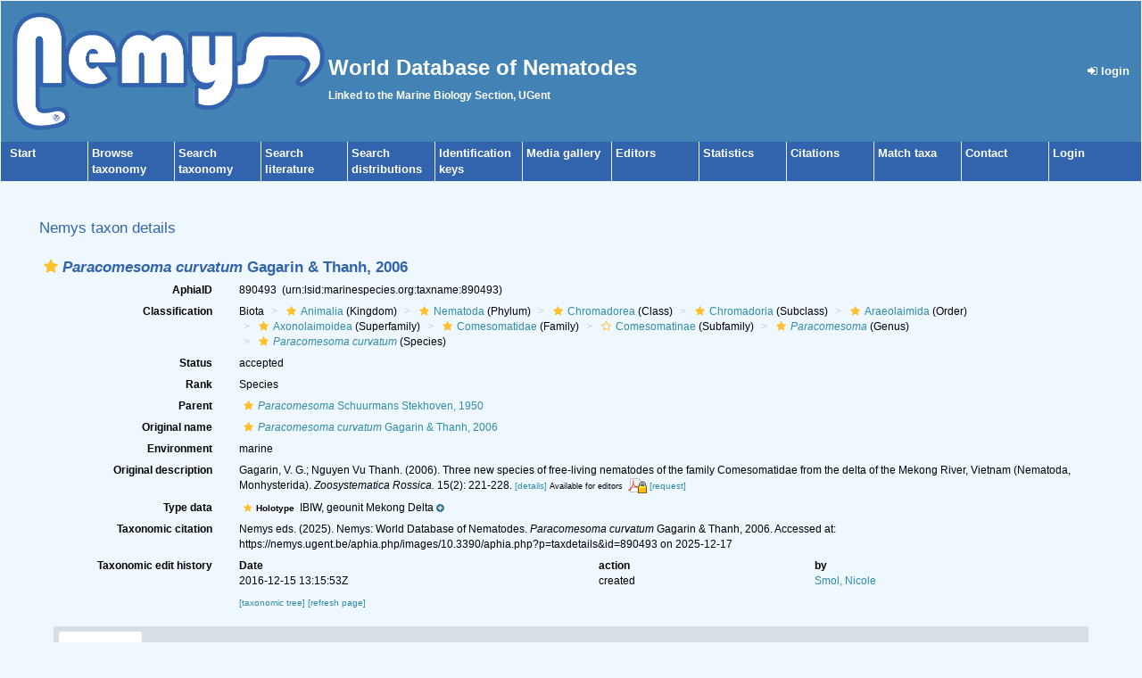

--- FILE ---
content_type: text/html; charset=UTF-8;
request_url: https://nemys.ugent.be/aphia.php?p=taxdetails&id=890493
body_size: 83134
content:
<!DOCTYPE html>
 <html>
 <head>
  <title>Nemys - Paracomesoma curvatum Gagarin & Thanh, 2006</title>
  <meta http-equiv="content-type" content="text/html; charset=UTF-8">
  <link rel="shortcut icon" href="favicon.ico?v=1.1" />

        <link rel="alternate" title="Nemys latest taxa additions" href="https://nemys.ugent.be/aphia.php?p=rss" type="application/rss+xml" />
        <link rel="alternate" title="Nemys latest taxa edits" href="https://nemys.ugent.be/aphia.php?p=rss&type=edit" type="application/rss+xml" />
        <link rel="alternate" title="Nemys latest taxa checked" href="https://nemys.ugent.be/aphia.php?p=rss&type=check" type="application/rss+xml" />
        <link rel="alternate" title="Nemys latest distribution additions" href="https://nemys.ugent.be/aphia.php?p=rss&what=dr" type="application/rss+xml" />
        <link rel="alternate" title="Nemys latest note additions" href="https://nemys.ugent.be/aphia.php?p=rss&what=notes" type="application/rss+xml" />
        <link rel="alternate" title="Nemys latest vernacular additions" href="https://nemys.ugent.be/aphia.php?p=rss&what=vernaculars" type="application/rss+xml" />
        <link rel="alternate" title="Nemys latest image additions" href="https://nemys.ugent.be/aphia.php?p=rss&what=images" type="application/rss+xml" />
<link rel="stylesheet" type="text/css" href="https://www.marinespecies.org/aphia/css/third_party.css?1768310635" />
<script type="text/javascript" src="https://www.marinespecies.org/aphia/js/third_party.js?1768310635" ></script>
<script type="text/javascript" src="https://www.marinespecies.org/aphia/js/aphia.js?1768310635" ></script>
<script language="javascript" type="text/javascript" src="aphia.php?p=js"></script>
<link rel="alternate" title="Nemys latest attributes additions" href="https://nemys.ugent.be/aphia.php?p=rss&what=at" type="application/rss+xml" />
<script type="text/javascript" src="https://www.vliz.be/gis/ol/OpenLayers.js" ></script>
<script type="text/javascript" src="https://www.vliz.be/gis/ol/deprecated.js" ></script>
<script type="text/javascript" src="https://www.vliz.be/gis/ol/proj4js.js" ></script>
<link rel="stylesheet" href="https://www.vliz.be/gis/ol/theme/default/google.css" type="text/css">
<link rel="stylesheet" href="https://www.marinespecies.org/aphia/css/taxdetails.css" type="text/css" />
<link rel="meta" type="application/rdf+xml" title="RDF representation" href="https://www.marinespecies.org/authority/metadata.php?lsid=urn:lsid:marinespecies.org:taxname:890493"/>
<link rel="stylesheet" type="text/css" href="https://www.marinespecies.org/aphia/css/aphia_core.css?1752507424" />

<script>var aphia_jquery = $.noConflict(true);</script><link rel="stylesheet" href="https://www.marinespecies.org/aphia/build/taxdetails.82a151a8b39de8ef9c85.css"><script src="https://www.marinespecies.org/aphia/build/taxdetails.93c6791f7880ca556d32.js" defer></script><link rel="stylesheet" href="style.css" type="text/css">
</head>
 <body>
	<table width="100%" cellspacing="0" align="center">
	 <tr>
	 <td>
	 <table width="100%" style="background-color: #4382b4; padding: 10px;">
	  <tr>
	   <td width="250px"><img src="images/logo.gif" alt="" height="132" border="0">
	   </td>
	   <td><h1 class="main_title">World Database of Nematodes</h1><span class="main_title"> Linked to the Marine Biology Section, UGent</span>
	   </td>
	   <td align="right">
	    <div align="right"><a class="menu_link" href="aphia.php?p=login"><i class="fa fa-sign-in" aria-hidden="true"></i>&nbsp;login</a></div>
	   </td>
	  </tr>
	 </table>
	 <table cellspacing="0" class="menu">
 	  <tr>
		<td class="menu_cell menu_cell_1"><a href="./" class="menu_link">Start</a></td>
		<td class="menu_cell"><a href="aphia.php?p=browser" class="menu_link">Browse<br />taxonomy</a></td>
		<td class="menu_cell"><a href="aphia.php?p=search" class="menu_link">Search<br />taxonomy</a></td>
		<td class="menu_cell"><a href="aphia.php?p=sources" class="menu_link">Search<br />literature</a></td>
		<td class="menu_cell"><a href="aphia.php?p=checklist" class="menu_link">Search<br />distributions</a></td>
		<td class="menu_cell"><a href="aphia.php?p=idkeys_redirect&page=select_group&group=16" class="menu_link">Identification<br />keys</a></td>
		<td class="menu_cell"><a href="photogallery.php?album=777" class="menu_link">Media gallery</a></td>
		<td class="menu_cell"><a href="aphia.php?p=editors" class="menu_link">Editors</a></td>
		<td class="menu_cell"><a href="aphia.php?p=stats" class="menu_link">Statistics</a></td>
        <td class="menu_cell"><a href="citations.php" class="menu_link">Citations</a></td>
		<td class="menu_cell"><a href="aphia.php?p=match" class="menu_link">Match taxa</a></td>
		<td class="menu_cell"><a href="contact.php" class="menu_link">Contact</a></td>
		<td class="menu_cell"><a href="aphia.php?p=login" class="menu_link">Login</a></td>
		<td>&nbsp;</td>
 	  </tr>
	 </table>
	 <br />
	 <table cellspacing="0" cellpadding="0" align="center" width="95%" style="min-height: 400px">
	 <tr><td valign="top">
<!-- Generated on 2025-12-17 10:15:26 -->
    <div>
	  	<div style="float:right;"></div>
      	<div style="clear:right;"></div>
      </div>

    <div id="aphia-taxdetails" class="panel panel-transparent">
        <div class="panel-heading">
            <h3>Nemys taxon details</h3>
        </div>
        <div class="panel-body">
            <div id="aphia_ct_tu_890493" itemid="urn:lsid:marinespecies.org:taxname:890493" itemscope itemtype="http://rs.tdwg.org/dwc/terms/Taxon" class="">
            
<h3 class="aphia_core_header-inline">
    <meta itemprop="kingdom" content="Animalia" />
<meta itemprop="phylum" content="Nematoda" />
<meta itemprop="class" content="Chromadorea" />
<meta itemprop="subclass" content="Chromadoria" />
<meta itemprop="order" content="Araeolaimida" />
<meta itemprop="superfamily" content="Axonolaimoidea" />
<meta itemprop="family" content="Comesomatidae" />
<meta itemprop="subfamily" content="Comesomatinae" />
<meta itemprop="genus" content="Paracomesoma" />

    <b><i role="button" tabindex="0" title="Item is checked" class="fa fa-star aphia_icon_link aphia_icon_link_css"></i><i>Paracomesoma curvatum</i> Gagarin & Thanh, 2006</b>
    <p class="h5 aphia_core_header-inline">
            </p>
</h3>
<div id="aphia-taxdetails-main" class="container-fluid">
                                     <div class="row form-horizontal">
        <div class="col-xs-12">
                <div class="pull-right " style="z-index: 10;">
                    <div class="pull_left_xs pull-right"></div>
                </div>
                                <label class="col-xs-12 col-sm-4 col-lg-2 control-label" for="AphiaID">AphiaID</label>
                <div id="AphiaID" class="col-xs-12 col-sm-8 col-lg-10 leave_image_space">
                        <div class="aphia_core_line_spacer_7px hidden-xs"></div>

                    <p class="aphia_core_break-words">
                    890493&nbsp;
                    <span class="aphia_core_cursor-help" title="This is a Life Sciences Identifier (LSID), a persistent globally unique identifier for this object. Use this LSID whenever you need to refer to this object">(urn:lsid:marinespecies.org:taxname:890493)</span>
                    </p>
                        <div class="aphia_core_line_spacer_5px visible-xs"></div>

                </div>
                                <label class="col-xs-12 col-sm-4 col-lg-2 control-label" for="Classification">Classification</label>
                <div id="Classification" class="col-xs-12 col-sm-8 col-lg-10">
                        <div class="aphia_core_line_spacer_7px hidden-xs"></div>

                    <ol class="breadcrumb aphia_core_breadcrumb-classification leave_image_space">
                                                    <li>Biota</li>
                                                    <li><a href="aphia.php?p=taxdetails&id=2"><i role="button" tabindex="0" title="Item is checked" class="fa fa-star aphia_icon_link aphia_icon_link_css"></i>Animalia</a>&nbsp;(Kingdom)</li>
                                                    <li><a href="aphia.php?p=taxdetails&id=799"><i role="button" tabindex="0" title="Item is checked" class="fa fa-star aphia_icon_link aphia_icon_link_css"></i>Nematoda</a>&nbsp;(Phylum)</li>
                                                    <li><a href="aphia.php?p=taxdetails&id=731848"><i role="button" tabindex="0" title="Item is checked" class="fa fa-star aphia_icon_link aphia_icon_link_css"></i>Chromadorea</a>&nbsp;(Class)</li>
                                                    <li><a href="aphia.php?p=taxdetails&id=2134"><i role="button" tabindex="0" title="Item is checked" class="fa fa-star aphia_icon_link aphia_icon_link_css"></i>Chromadoria</a>&nbsp;(Subclass)</li>
                                                    <li><a href="aphia.php?p=taxdetails&id=231698"><i role="button" tabindex="0" title="Item is checked" class="fa fa-star aphia_icon_link aphia_icon_link_css"></i>Araeolaimida</a>&nbsp;(Order)</li>
                                                    <li><a href="aphia.php?p=taxdetails&id=2154"><i role="button" tabindex="0" title="Item is checked" class="fa fa-star aphia_icon_link aphia_icon_link_css"></i>Axonolaimoidea</a>&nbsp;(Superfamily)</li>
                                                    <li><a href="aphia.php?p=taxdetails&id=2185"><i role="button" tabindex="0" title="Item is checked" class="fa fa-star aphia_icon_link aphia_icon_link_css"></i>Comesomatidae</a>&nbsp;(Family)</li>
                                                    <li><a href="aphia.php?p=taxdetails&id=2238"><i role="button" tabindex="0" title="Item is unreviewed" class="fa fa-star-o aphia_icon_link aphia_icon_link_css"></i>Comesomatinae</a>&nbsp;(Subfamily)</li>
                                                    <li><a href="aphia.php?p=taxdetails&id=2427"><i role="button" tabindex="0" title="Item is checked" class="fa fa-star aphia_icon_link aphia_icon_link_css"></i><i>Paracomesoma</i></a>&nbsp;(Genus)</li>
                                                    <li><a href="aphia.php?p=taxdetails&id=890493"><i role="button" tabindex="0" title="Item is checked" class="fa fa-star aphia_icon_link aphia_icon_link_css"></i><i>Paracomesoma curvatum</i></a>&nbsp;(Species)</li>
                                            </ol>
                        <div class="aphia_core_line_spacer_5px visible-xs"></div>

                </div>
                                                                <label class="col-xs-12 col-sm-4 col-lg-2 control-label" for="Status">Status</label>
                <div id="Status" class="col-xs-12 col-sm-8 col-lg-10">
                        <div class="aphia_core_line_spacer_7px hidden-xs"></div>

                    <div class="leave_image_space">
                    <font color="#000000"><span style="cursor: help" title="Valid name (ICZN) or name considered to be taxonomically correct (ICBN)">accepted</span></font>
                    </div>
                        <div class="aphia_core_line_spacer_5px visible-xs"></div>

                </div>
                                                                                                <label class="col-xs-12 col-sm-4 col-lg-2 control-label" for="Rank">Rank</label>
                <div id="Rank" class="col-xs-12 col-sm-8 col-lg-10">
                        <div class="aphia_core_line_spacer_7px hidden-xs"></div>

                    <div class="leave_image_space">
                    Species
                    </div>
                        <div class="aphia_core_line_spacer_5px visible-xs"></div>

                </div>
                                                                                                <label class="col-xs-12 col-sm-4 col-lg-2 control-label" for="Rank">Parent</label>
                <div id="Parent" class="col-xs-12 col-sm-8 col-lg-10">
                        <div class="aphia_core_line_spacer_7px hidden-xs"></div>

                    <div class="leave_image_space">
                    <a href="aphia.php?p=taxdetails&id=2427"><i role="button" tabindex="0" title="Item is checked" class="fa fa-star aphia_icon_link aphia_icon_link_css"></i><i>Paracomesoma</i> Schuurmans Stekhoven, 1950</a>
                    </div>
                        <div class="aphia_core_line_spacer_5px visible-xs"></div>

                </div>
                                                    <label class="col-xs-12 col-sm-4 col-lg-2 control-label" for="OriginalName">Original name</label>
                    <div id="OriginalName" class="col-xs-12 col-sm-8 col-lg-10">
                            <div class="aphia_core_line_spacer_7px hidden-xs"></div>

                        <div class="leave_image_space">
                        <a href="aphia.php?p=taxdetails&id=890493"><i role="button" tabindex="0" title="Item is checked" class="fa fa-star aphia_icon_link aphia_icon_link_css"></i><i>Paracomesoma curvatum</i> Gagarin & Thanh, 2006</a>
                        </div>
                            <div class="aphia_core_line_spacer_5px visible-xs"></div>

                    </div>
                    <div class="clearfix"></div>                        </div>
    </div>
        <div class="row form-horizontal">
        <div class="col-xs-12">
                                                            <label class="col-xs-12 col-sm-4 col-lg-2 control-label" for="Environment">Environment</label>
            <div id="Environment" class="col-xs-12 col-sm-8 col-lg-10 pull-left">
                    <div class="aphia_core_line_spacer_7px hidden-xs"></div>

                marine
                    <div class="aphia_core_line_spacer_5px visible-xs"></div>

            </div>
            <div class="clearfix"></div>
                                                                    <label class="col-xs-12 col-sm-4 col-lg-2 control-label" for="OriginalDescription">Original description</label>
            <div id="OriginalDescription" class="col-xs-12 col-sm-8 col-lg-10 pull-left">
                    <div class="aphia_core_line_spacer_7px hidden-xs"></div>

                
<span id="aphia_ct_source_259620"><span class='correctHTML'>Gagarin, V. G.; Nguyen Vu Thanh. (2006). Three new species of free-living nematodes of the family Comesomatidae from the delta of the Mekong River, Vietnam (Nematoda, Monhysterida). &lt;em&gt;Zoosystematica Rossica.&lt;/em&gt; 15(2): 221-228.</span> <small><a href="aphia.php?p=sourcedetails&id=259620">[details]</a>&nbsp;<small>Available for editors</small> &nbsp;<img align="absmiddle" width="21" height="18" src="https://www.marinespecies.org/aphia/images/pdf_lock.png" border="0" alt="PDF available" title="PDF available" />&nbsp;<a href="aphia.php?p=sourcereq&id=259620">[request]</a></small><br/></span><div style="clear:both;"></div>

                    <div class="aphia_core_line_spacer_5px visible-xs"></div>

            </div>
            <div class="clearfix"></div>
                                    <label class="col-xs-12 col-sm-4 col-lg-2 control-label" for="TypeLocality">Type data</label>
            <div id="TypeLocality" class="col-xs-12 col-sm-8 col-lg-10 pull-left">
                    <div class="aphia_core_line_spacer_7px hidden-xs"></div>

                <span role="button" data-toggle="collapse" data-target="#typeloc_f9654f5f8c2b9205"><span class='toggle_plus_minus'><small><strong><i role="button" tabindex="0" title="Item is checked" class="fa fa-star aphia_icon_link aphia_icon_link_css"></i>Holotype&nbsp;</strong></small><b></b> IBIW, geounit Mekong Delta<small class='toggle_plus text-info'>&nbsp;<i class="fa fa-plus-circle" aria-hidden="true"></i></small><small class='toggle_minus toggle_start_hidden text-info'>&nbsp;<i class="fa fa-minus-circle" aria-hidden="true"></i></small></span></span><div id="typeloc_f9654f5f8c2b9205" class="collapse panel panel-transparent "><div class="panel-body alert alert-warning">
<span id="aphia_ct_sm_89189"><i role="button" tabindex="0" title="Item is checked" class="fa fa-star aphia_icon_link aphia_icon_link_css"></i><b>Holotype</b> IBIW, geounit Mekong Delta<small>&nbsp;<a href="aphia.php?p=specdetails&id=89189&tid=890493">[details]</a></small></span><div style="clear:both;"></div></div></div>
                        <script>
                        aphia_jquery(function() {
                           aphia_jquery('.toggle_plus_minus').on('click', function(){
                                var minus = aphia_jquery(this).children('small').last();
                                if (minus.css('display')==='none') {
                                    minus.show().siblings('.toggle_plus').hide();
                                } else {
                                    minus.hide().siblings('.toggle_plus').show();
                                }
                            });
                        });
                        </script>
                    <div class="aphia_core_line_spacer_5px visible-xs"></div>

            </div>
            <div class="clearfix"></div>
                                                    <label class="col-xs-12 col-sm-4 col-lg-2 control-label" for="Citation">Taxonomic citation</label>
            <div id="Citation" class="col-xs-12 col-sm-8 col-lg-10 pull-left">
                    <div class="aphia_core_line_spacer_7px hidden-xs"></div>

                Nemys eds. (2025). Nemys: World Database of Nematodes. <i>Paracomesoma curvatum</i> Gagarin & Thanh, 2006. Accessed at: https://nemys.ugent.be/aphia.php/images/10.3390/aphia.php?p=taxdetails&id=890493 on 2025-12-17
                    <div class="aphia_core_line_spacer_5px visible-xs"></div>

            </div>
            <div class="clearfix"></div>
                                                <label class="col-xs-12 col-sm-4 col-lg-2 control-label" for="TaxonomicEditHistory">Taxonomic edit history</label>
            <div id="TaxonomicEditHistory" class="col-xs-12 col-sm-8 col-lg-10 pull-left">
                    <div class="aphia_core_line_spacer_7px hidden-xs"></div>

                <div class="container-fluid row"><div class="row"><div class="col-xs-5"><b>Date</b></div><div class="col-xs-3"><b>action</b></div><div class="col-xs-4"><b>by</b></div></div>
<div class="row"><div class="col-xs-5">2016-12-15 13:15:53Z</div><div class="col-xs-3">created</div><div class="col-xs-4"><a href="https://www.marinespecies.org/imis.php?module=person&persid=231" target="_blank">Smol, Nicole</a></div></div>
</div>

                    <div class="aphia_core_line_spacer_5px visible-xs"></div>

            </div>
            <div class="clearfix"></div>
                                                <label class="col-xs-12 col-sm-4 col-lg-2 control-label" for="quick_links"></label>
        <div id="quick_links" class="col-xs-12 col-sm-8 col-lg-10 pull-left">
                <div class="aphia_core_line_spacer_7px hidden-xs"></div>

            <small>
            <a href="aphia.php?p=browser&amp;id=2427#focus">[taxonomic tree]</a>
                        </small>
                <div class="aphia_core_line_spacer_5px visible-xs"></div>

            <a id="clear-cache-btn" href="#" title="Refresh the page with the latest data">
                <small>[refresh page]</small>
            </a>
        </div>
        <div class="clearfix"></div>
                </div>
    </div>
</div>
<br />
<script type="text/javascript">
            aphia_jquery(document).ready(function(){
            // show active tab
            if(location.hash) {
                aphia_jquery('a[href="' + location.hash + '"]').tab('show');
                aphia_jquery('a[href="' + location.hash + '"]').get(0).scrollIntoView(true);
            } else {
                //Activate first tab
                aphia_jquery('.nav-tabs a:first').tab('show');
            }

            // set hash on click without jump
            aphia_jquery(document.body).on("click", "a[data-toggle=tab]", function(e) {
                e.preventDefault();
                if(history.pushState) {
                    //Adapt browser URL (Append tab suffix)
                    history.pushState(null, null, this.getAttribute("href"));
                } else {
                    //Adapt browser URL (will cause page jump)
                    location.hash = this.getAttribute("href");
                }

                //After jump we still need to activate the tab
                aphia_jquery('a[href="' + location.hash + '"]').tab('show');
                if (location.hash=="#distributions" && aphia_jquery('#map').length) map.updateSize();
                return false;
            });
        });

        // set hash on popstate
        aphia_jquery(window).on('popstate', function() {
            //When the user pushes back => try to show the tab based on a possible hash
            var anchor = location.hash || aphia_jquery("a[data-toggle=tab]").first().attr("href");
            aphia_jquery('a[href="' + anchor + '"]').tab('show');
        });

</script>
<style>
    .tabtitle-editor-only {
        filter:alpha(opacity=45);
        filter: progid:DXImageTransform.Microsoft.Alpha(opacity=45);
        -moz-opacity:.45;
        opacity:.45;
        -khtml-opacity:.45
    }
</style>
<div  id="aphia-taxdetails-tabs" class="container-fluid">
    <div class="panel panel-transparent panel-colored-tabs">
        <div class="panel-heading">
            <ul class="nav nav-tabs">
                            <li class="active"><a href="#sources" data-toggle="tab">Sources (1)</a></li>
    
                            <li class=""><a href="#distributions" data-toggle="tab">Documented distribution (1)</a></li>
    
                            <li class=""><a href="#specimens" data-toggle="tab">Specimens (1)</a></li>
    
                    
                                                                        <li class="attribute-tab"><a href="#attributes" data-toggle="tab">Attributes (3)</a></li>
    
                                                        
                    
                    
                    
                    
            </ul>
        </div>
        <div class="panel-body">
            <div class="tab-content">
                                    <div id="sources" style="min-height: 250px" class="tab-pane active in sources-tab">
                        <b>original description</b>
<span id="aphia_ct_source_259620"><span class='correctHTML'>Gagarin, V. G.; Nguyen Vu Thanh. (2006). Three new species of free-living nematodes of the family Comesomatidae from the delta of the Mekong River, Vietnam (Nematoda, Monhysterida). &lt;em&gt;Zoosystematica Rossica.&lt;/em&gt; 15(2): 221-228.</span> <small><a href="aphia.php?p=sourcedetails&id=259620">[details]</a>&nbsp;<small>Available for editors</small> &nbsp;<img align="absmiddle" width="21" height="18" src="https://www.marinespecies.org/aphia/images/pdf_lock.png" border="0" alt="PDF available" title="PDF available" />&nbsp;<a href="aphia.php?p=sourcereq&id=259620">[request]</a></small><br/></span><div style="clear:both;"></div>

                    </div>
                                            <div id="distributions" style="min-height: 250px" class="tab-pane ">
            
<table><tr><td><div style="width:600px; height:320px; border:1px solid; background-color: #fff;" id="map"></div></td><td>&nbsp;</td><td valign="top"><div id="legend"></div></td></tr></table>
<img style="background-color:#990000;opacity:0.5;height:10px;" src="https://www.marinespecies.org/aphia/images/circle.gif" border="0">&nbsp;<small>Present</small>&nbsp;<img style="background-color:#ffaa40;opacity:0.5;height:10px;" src="https://www.marinespecies.org/aphia/images/circle.gif" border="0">&nbsp;<small>Inaccurate</small>&nbsp;<img style="background-color:#8facac;opacity:0.5;height:10px;" src="https://www.marinespecies.org/aphia/images/circle.gif"  border="0">&nbsp;<small>Introduced: alien</small>&nbsp;<img style="background-color:#020058;opacity:0.5;height:10px;" src="https://www.marinespecies.org/aphia/images/circle.gif"  border="0">&nbsp;<small>Containing type locality</small>&nbsp;
<hr />            <button onclick="tree_5da13ae1c95cd0db_allNodesAction('collapse')" class="btn btn-info">Collapse all</button>&nbsp;
                <button onclick="tree_5da13ae1c95cd0db_allNodesAction('expand')" class="btn btn-info">Expand all</button>&nbsp;
            <br /><br />

<style>
    li.list-group-item.node-tree_5da13ae1c95cd0db {
        padding: 4px;
        border: none;
    }
</style>





<div id="tree_5da13ae1c95cd0db"></div>
<script type="text/javascript">    var comp_jquery = aphia_jquery;

            function tree_5da13ae1c95cd0db_allNodesAction(action) {
        if (action == 'expand') {
            comp_jquery('#tree_5da13ae1c95cd0db').treeview('expandAll', { levels: 10, silent: true });
        } else if (action == 'collapse') {
                        comp_jquery('#tree_5da13ae1c95cd0db').treeview('expandAll', { levels: 1, silent: true });
                    }
    }
    

    // For attribute tree we get the data only if we click on the attributes tab
    

        function get5da13ae1c95cd0dbTree() {
        return [{ text: "<span class='text-uppercase'><b>Type locality<\/b><\/span>", selectable: false, nodes: [{ text: "<span id=\"aphia_ct_sm_89189\" class=\"\"><i role=\"button\" tabindex=\"0\" title=\"Item is checked\" class=\"fa fa-star aphia_icon_link aphia_icon_link_css\"><\/i><b>type locality contained in<\/b> Mekong Delta <small>[from specimen]<\/small>&nbsp;<small><a href=\"aphia.php?p=specdetails&id=89189&tid=890493\">[view specimen]<\/a><\/small><\/span>\n", selectable: false}]}];
    }


        function fixClickLinks(identifier) {
                comp_jquery(`#tree_${identifier}`).off('click');

                comp_jquery(`#tree_${identifier}`).on('click', function(event) {
            let elToWorkOn = comp_jquery(this).treeview(true);
            if (!elToWorkOn.options.enableLinks) {
                //walk to parents till we find our list item
                let bFoundLink = false;
                let currentTarget = event.target;

                while (!bFoundLink //Found link
                && currentTarget //No target
                && !currentTarget.classList.contains('list-group-item') //tree item root
                    ) {
                    bFoundLink = (currentTarget.nodeName === "A")
                        || (currentTarget.nodeName === "I" && $(currentTarget).hasClass('aphia_icon_link'));
                    currentTarget = currentTarget.parentElement;
                }
                if (bFoundLink) {
                    return; // Handle link
                }
                event.preventDefault(); //Normal collapse behavior
            }

            let target = comp_jquery(event.target);
            let nodeId = target.closest('li.list-group-item').attr('data-nodeid');
            let node = elToWorkOn.getNode(nodeId);
            if (!node || node.state.disabled) {
                return;
            }

            let classList = target.attr('class') ? target.attr('class').split(' ') : [];
            if ((classList.indexOf('expand-icon') !== -1)) {
                elToWorkOn.toggleNodeExpanded(node, elToWorkOn.options);
            } else if ((classList.indexOf('check-icon') !== -1)) {
                elToWorkOn.toggleNodeChecked(node, elToWorkOn.options);
            } else {
                if (node.selectable) {
                    elToWorkOn.toggleNodeSelected(node, elToWorkOn.options);
                } else {
                    elToWorkOn.toggleNodeExpanded(node, elToWorkOn.options);
                }
            }
        });
    }

        comp_jquery('#tree_5da13ae1c95cd0db').treeview({
        data: get5da13ae1c95cd0dbTree(),
        showIcon: 0,
        showBorder: false,
        enableLinks: false,
        onhoverColor: 'rgba(119,119,119,.2)',
        levels: 2,
        collapseIcon: 'fa fa-minus',
        expandIcon: 'fa fa-plus',
        emptyIcon: 'fa ',
    });

        
        comp_jquery(document).ready(function() {
        fixClickLinks('5da13ae1c95cd0db');
    });
</script>
        </div>
    
                            <div id="specimens" style="min-height: 250px" class="tab-pane ">
            
<span id="aphia_ct_sm_89189"><i role="button" tabindex="0" title="Item is checked" class="fa fa-star aphia_icon_link aphia_icon_link_css"></i><b>Holotype</b> IBIW, geounit Mekong Delta<small>&nbsp;<a href="aphia.php?p=specdetails&id=89189&tid=890493">[details]</a></small></span><div style="clear:both;"></div>
        </div>
    
                    
                             <div id="attributes" style="min-height: 250px" class="tab-pane ">
                        <button onclick="tree_3b2ddd25600cd510_allNodesAction('collapse')" class="btn btn-info">Collapse all</button>&nbsp;
                <button onclick="tree_3b2ddd25600cd510_allNodesAction('expand')" class="btn btn-info">Expand all</button>&nbsp;
            <a href="https://nemys.ugent.be/aphia.php?p=attrdefinitions" target="_blank" class="btn btn-info">Definitions</a>
        <br /><br />

<style>
    li.list-group-item.node-tree_3b2ddd25600cd510 {
        padding: 2px;
        border: none;
    }
</style>



    <img id="at-loader" src="https://www.marinespecies.org/aphia/images/loader.gif" alt="Loading..." />


<div id="tree_3b2ddd25600cd510"></div>
<script type="text/javascript">    var comp_jquery = aphia_jquery;

            function tree_3b2ddd25600cd510_allNodesAction(action) {
        if (action == 'expand') {
            comp_jquery('#tree_3b2ddd25600cd510').treeview('expandAll', { levels: 10, silent: true });
        } else if (action == 'collapse') {
                        comp_jquery('#tree_3b2ddd25600cd510').treeview('collapseAll', { silent: true });
                    }
    }
    

    // For attribute tree we get the data only if we click on the attributes tab
            function loadAttributes() {
            comp_jquery.ajax({
                url: 'aphia.php?p=ajax&a=attributes&val=890493',
                type: 'GET',
                dataType: 'json',
                success: function(response)
                {
                    comp_jquery('#at-loader').hide();
                    comp_jquery('.attribute-tab > a').text('Attributes (' + response.total + ')');
                    comp_jquery('#tree_3b2ddd25600cd510').treeview({
                        data: response.data,
                        showIcon: 0,
                        showBorder: false,
                        enableLinks: false,
                        onhoverColor: 'rgba(119,119,119,.2)',
                        levels: 10,
                        collapseIcon: 'fa fa-minus',
                        expandIcon: 'fa fa-plus',
                        emptyIcon: 'fa '
                    });

                    // makes links clickable
                    fixClickLinks('3b2ddd25600cd510');
                },
                error: function(response) { console.error(response); }
            });
        }

        comp_jquery(document).ready(function() {
                            // load attributes when clicking on attributes tab
                if (window.location.hash === '#attributes') {
                    loadAttributes();
                } else {
                    comp_jquery('.attribute-tab').one('click', function () {
                        loadAttributes();
                    });
                }
                    });
    

        function get3b2ddd25600cd510Tree() {
        return ;
    }


        function fixClickLinks(identifier) {
                comp_jquery(`#tree_${identifier}`).off('click');

                comp_jquery(`#tree_${identifier}`).on('click', function(event) {
            let elToWorkOn = comp_jquery(this).treeview(true);
            if (!elToWorkOn.options.enableLinks) {
                //walk to parents till we find our list item
                let bFoundLink = false;
                let currentTarget = event.target;

                while (!bFoundLink //Found link
                && currentTarget //No target
                && !currentTarget.classList.contains('list-group-item') //tree item root
                    ) {
                    bFoundLink = (currentTarget.nodeName === "A")
                        || (currentTarget.nodeName === "I" && $(currentTarget).hasClass('aphia_icon_link'));
                    currentTarget = currentTarget.parentElement;
                }
                if (bFoundLink) {
                    return; // Handle link
                }
                event.preventDefault(); //Normal collapse behavior
            }

            let target = comp_jquery(event.target);
            let nodeId = target.closest('li.list-group-item').attr('data-nodeid');
            let node = elToWorkOn.getNode(nodeId);
            if (!node || node.state.disabled) {
                return;
            }

            let classList = target.attr('class') ? target.attr('class').split(' ') : [];
            if ((classList.indexOf('expand-icon') !== -1)) {
                elToWorkOn.toggleNodeExpanded(node, elToWorkOn.options);
            } else if ((classList.indexOf('check-icon') !== -1)) {
                elToWorkOn.toggleNodeChecked(node, elToWorkOn.options);
            } else {
                if (node.selectable) {
                    elToWorkOn.toggleNodeSelected(node, elToWorkOn.options);
                } else {
                    elToWorkOn.toggleNodeExpanded(node, elToWorkOn.options);
                }
            }
        });
    }

        comp_jquery('#tree_3b2ddd25600cd510').treeview({
        data: get3b2ddd25600cd510Tree(),
        showIcon: 0,
        showBorder: false,
        enableLinks: false,
        onhoverColor: 'rgba(119,119,119,.2)',
        levels: 10,
        collapseIcon: 'fa fa-minus',
        expandIcon: 'fa fa-plus',
        emptyIcon: 'fa ',
    });

            comp_jquery('#tree_3b2ddd25600cd510').on('nodeExpanded ', function(event, data) {
        let node = comp_jquery('#tree_3b2ddd25600cd510').treeview('getNode', data.nodeId);
        if (node.nodes && node.nodes.length > 0) {
            comp_jquery('#tree_3b2ddd25600cd510').treeview('expandNode', [ data.nodeId, { levels: 10, silent: true } ]);
        }
    });
    
        comp_jquery(document).ready(function() {
        fixClickLinks('3b2ddd25600cd510');
    });
</script>
        </div>
                         
                    
                    
                    
                    
            </div>
        </div>
    </div>
</div>

            </div>
        </div>
    </div><script src="https://www.vliz.be/gis/ol/OpenLayers.js" type="text/javascript"></script>
<script src="https://www.vliz.be/gis/ol/deprecated.js" type="text/javascript"></script>
<script type="text/javascript">
var map;
//var layerstack=new Array();
var GMLlayercnt=0;
var GMLlayers=new Array();
var GMLcontrols=new Array();
OpenLayers.IMAGE_RELOAD_ATTEMPTS = 7;
OpenLayers.Util.onImageLoadErrorColor = "transparent";

var VLIZGIS = VLIZGIS || {};
VLIZGIS.legend_all_show_controls=true;

/* loads layer from VLIZ servers: geo, mapserver or TMS (Tile Map Server) */
function addOLlayer(layerprop){
 var typelayer;
 if (typeof(layerprop.type)!='undefined') typelayer=layerprop.type;
  /*pieterm added active layer from url param*/
 var url_layer_param="";
 if(layerprop.layers==url_layer_param) {
	 layerprop.show="true";
 }	 
 
 var url;
 if(typelayer=='geo') url="https://geo.vliz.be/geoserver/wms";
 else url=layerprop.otherurl;

 if (layerprop.fname){
	var fname=layerprop.fname;
	var name=fname.substr(fname.indexOf(':')+1);
	var lname = name.replace('/ /','_');
 }

 //visiblity of layer
 var show
 if (layerprop.show){
	if(layerprop.show=="true") show=true; else show=false;
 }else{
	show=true;
 }

 var layers;
 if (layerprop.layers) layers=layerprop.layers;

 if(typelayer=='geo' || typelayer=='url'){
	//params
	var layerParam = {layers: layers, transparent: 'true'} ;
	if (layerprop.filter){
		var filter = layerprop.filter;
		if(filter.indexOf('viewparams')>=0){
			layerParam.viewparams=filter.substring(filter.indexOf('viewparams')+11);
		}else{
			layerParam.CQL_FILTER=filter;
		}
	}

	if (typeof(layerprop.cqlfilter)!='undefined') layerParam.CQL_FILTER=layerprop.cqlfilter;

	if(layerprop.style) layerParam.styles=layerprop.style;
	//options
	var options={ratio:1, nocontrols: true, legendgetcap:0, noproj:0};
	 ;
	if (layerprop.legendgetc) options.legendgetcap=layerprop.legendgetc;
	if (layerprop.noprojection) options.noproj=layerprop.noprojection;

	var lname = new OpenLayers.Layer.WMS(fname,url,layerParam,options);
	lname.visibility=show;
	map.addLayer(lname);

 }else if(typelayer=='map') {
	 var mapfile;
	 mapfile=layerprop.mapfile;
	 var options={buffer: 1,isBaseLayer: false};
	 if (layerprop.noprojection) options.noproj=layerprop.noprojection;

	 var lname = new OpenLayers.Layer.MapServer.Untiled(
		fname, url,
				{
				map:mapfile,mode:'map', format:'png',
				layers: layers, map_transparent:'ON'},options
				);
	 lname.visibility=show;
	 map.addLayer(lname);

 }else if(typelayer=='tms') {
	 var options={isBaseLayer: false};
	 if (layerprop.noprojection) options.noproj=layerprop.noprojection;
	 var lname = new OpenLayers.Layer.TMS (
		fname, url,
		{
			numZoomLevels: 18,
			type: 'png',
			getURL: getTileURL,
			isBaseLayer: false,
			displayOutsideMaxExtent: true
		}, options
	 );

	 lname.visibility=show;
	 map.addLayer(lname);
 }

 return lname;
}//end addOLlayer

var nextcolor=0;
var colors=new Array("#FF2222","#22FF22","#FFFF22","#FF22FF","#22FFFF","#BB4444","#44BB44","#BBBB44","#BB44BB","#44BBBB");


function getTileURL(bounds) {
	var res = this.map.getResolution();
	var x = Math.round((bounds.left - this.maxExtent.left) / (res * this.tileSize.w));
	var y = Math.round((this.maxExtent.top - bounds.top) / (res * this.tileSize.h));
	var z = this.map.getZoom();
	var limit = Math.pow(2, z);
	if (y < 0 || y >= limit) {
		return null;
	} else {
		x = ((x % limit) + limit) % limit;
		url = this.url;
		path= z + "/" + x + "/" + y + "." + this.type;
		if (url instanceof Array) {
			url = this.selectUrl(path, url);
		}
		return url+path;
	}
}

function addGMLlayer(name,searchURL,hidden,fixedpoint,pref_color,use_url,code_attribute,opacity)
{
	var color;
	var size;

	if(pref_color) color=(pref_color == 'color' ? "${color}" : pref_color );
	else color=colors[nextcolor];
	if (!opacity) opacity=1;
	if(fixedpoint) { size=1.5; } else { size="${size}"; };
	var defaultcontext = {
	 	getOpacity: function(feature) {
		             return(feature.layer.opacity);
					}
	 	,getColor: function(feature) {
		            if (feature.layer.color.indexOf('#')>-1) return feature.layer.color;
		            else return feature.attributes["color"];
		           }
	 	,getSize: featureGetSize
	 	,getzIndex: function(feature) {
		 			if (!isNaN(parseInt(feature.layer.zindex))) return feature.layer.zindex;
		 			else if (!isNaN(parseInt(feature.attributes["zindex"]))) return feature.attributes["zindex"];
		 			else return 0;
				  }
		,getgraphicName: function(feature) {
		            if (feature.layer.graphicName) return feature.layer.graphicName;
		 			else if (feature.attributes["graphicName"]) return feature.attributes["graphicName"];
		 			else return "circle";
		           }
	};

	var defaulttemplate = {
		fillColor: "${getColor}",
		fillOpacity: "${getOpacity}",
		strokeWidth: 0,
		pointRadius: "${getSize}",
		graphicZIndex: "${getzIndex}",
		graphicName: "${getgraphicName}"
	};

	var selectedtemplate = {
		fillColor: "${getColor}",
		fillOpacity: "${getOpacity}",
		strokeWidth: 1,
		pointRadius: "${getSize}",
		graphicZIndex: "${getzIndex}",
		graphicName: "${getgraphicName}",
		strokeColor: "#66ccff",
		cursor: "pointer"
	};

	var defaultstyle = new OpenLayers.Style(defaulttemplate, {context: defaultcontext});
	var selectstyle = new OpenLayers.Style(selectedtemplate, {context: defaultcontext});
	var myStyles = new OpenLayers.StyleMap({"default":defaultstyle,"select":selectstyle});

	var options={
		color: color,
		symbolsize: size,
		opacity: opacity,
		projection: new OpenLayers.Projection("EPSG:4326"),
		format: OpenLayers.Format.GML,
		formatOptions: {
			extractStyles: true,
			extractAttributes: true,
			useurl : use_url,
			useattribute: code_attribute
		},
		nocontrols: true,
		rendererOptions: { zIndexing: true }
	};

	GMLlayers[GMLlayercnt] = new OpenLayers.Layer.GML('Data:'+name,searchURL ,options);
	GMLlayers[GMLlayercnt].styleMap=myStyles;
	if(hidden) GMLlayers[GMLlayercnt].visibility=false;
	map.addLayer(GMLlayers[GMLlayercnt]);

	if(typeof(GMLcontrol)=='object') GMLcontrol.deactivate();

	GMLcontrol= new OpenLayers.Control.SelectFeature(
				GMLlayers,
				{hover: true, onSelect: onFeatureSelect , clickFeature: onFeatureClick, onUnselect: onFeatureUnselect });

	map.addControl(GMLcontrol);
	GMLcontrol.activate();
	GMLlayercnt++;
	nextcolor=nextcolor+1;
	if(nextcolor >= colors.length ) nextcolor=0;
}

function featureGetSize(feature) {
    if (!isNaN(parseFloat(feature.layer.symbolsize))) return feature.layer.symbolsize;
    else return feature.attributes["size"];
}

// te definieren in applicatie; gewoon assignem bv onFeatureClick= mijnfunctie
function onFeatureClick(feature) {
	var code;
 	code=(feature.layer.formatOptions['useattribute']?feature.attributes[feature.layer.formatOptions['useattribute']]:(feature.attributes['station'] ? feature.attributes['station'] : feature.attributes['code'] ));
 	code=code.replace(/ /,'');
 	if(feature.layer.formatOptions['useurl'])	window.open(feature.layer.formatOptions['useurl'] + code);
}

function onFeatureSelect(feature) {
	OpenLayers.Popup.COLOR="#EEEE00";
	var label = (feature.attributes['label'] ? feature.attributes['label']
						: "Station: " + feature.attributes['station'] );
	var ts ;
	if(feature.attributes['observation']) label+= '<br>' + feature.attributes['observation'];
	else if(feature.attributes['datetime']) label+= '<br>Time: ' + feature.attributes['datetime'];



	popup = new OpenLayers.Popup.Anchored('popup',
                             feature.geometry.getBounds().getCenterLonLat(),
                             null,
                             "<div style='font-size:.8em;margin-left:10px'>"+ label + "</div>", null);

	popup.autoSize=true;
    feature.popup = popup;
    map.addPopup(popup);
}

function onFeatureUnselect(feature) {
    map.removePopup(feature.popup);
    feature.popup.destroy();
    feature.popup = null;
}

function proj(){
//used in dataportal
}

function setlayer(i){
 if(map.layers[i].visibility){
	if(map.layers[i]==map.baseLayer) return;
	map.layers[i].setVisibility(false);
 }else{
	if(map.layers[i].isBaseLayer) map.setBaseLayer(map.layers[i]);
	map.updateSize();
	map.layers[i].setVisibility(true);
 }

 if(map.layers[i]!=map.baseLayer) {
	proj();
 }
 getlegend();
}

function setmultilayer(i, j) {
    var layernames=getLayersOrdered();
    while (i <= j) {
        var iTranslated = layernames[i][1];
        if (map.layers[iTranslated].visibility) {
            if (map.layers[iTranslated] == map.baseLayer) return;
            map.layers[iTranslated].setVisibility(false);
        } else {
            if (map.layers[iTranslated].isBaseLayer) map.setBaseLayer(map.layers[iTranslated]);
            map.updateSize();
            map.layers[iTranslated].setVisibility(true);
        }

        if (map.layers[iTranslated] != map.baseLayer) {
            proj();
        }
        i++;
    }
    getlegend();
}

function legendcall(url,layer){
    var xhr;
	try{
		// Opera 8.0+, Firefox, Safari
		xhr = new XMLHttpRequest();
	}catch(e){
		// Internet Explorer Browsers
		try{
			xhr = new ActiveXObject("Msxml2.XMLHTTP");
		}catch(e){
			try{
				xhr = new ActiveXObject("Microsoft.XMLHTTP");
			}catch(e){
				// Something went wrong
				return false;
			}
		}
	}
	url=url.replace("http://", "");
	xhr.open('GET', 'index.php?call=legend&path='+encodeURI(url) +'&lname='+layer,false);
	xhr.send(null);

	if (xhr.status == 200) {
		return xhr.responseText
	}
}

function aftergetLegend(){
}

/* help functions for getlegend */
// gewoon genDiplay overschrijven om opacity controls etc niet te tonen
function genDisplayOptions(i){
	var checked;
	var next,prev,nstr,ostr,opacity,lstr,qstr,coloroptions,sizeoptions,opacityoptions;
	nstr=" ";
	ostr="";
	coloroptions="";
	sizeoptions="";
	opacityoptions="";
	next= checkIndex(i,1);
	prev= checkIndex(i,-1);

	if(map.layers[i].options['hidelegend']) lstr='show'; else lstr='hide';
	if(map.layers[i].options['nolegend']) lstr='';
	if(map.layers[i].options['disableWFSquery']) qstr='enable'; else qstr='disable';

	/* gml layers */
	if(typeof(map.layers[i].styleMap)!='undefined')
		for(ci=0;ci<colors.length;ci++) coloroptions+="<img src='https://www.vliz.be/gis/icons/circle.gif' onclick='changeColor("+i+","+ci+")'  style='background-color:"+colors[ci]+";' > "
	if(typeof(map.layers[i].styleMap)!='undefined')
		for(ci=1;ci<7;ci++) sizeoptions+="<img src='https://www.vliz.be/gis/icons/circle.gif' width="+ (ci *  2) +"px onclick='changeSize("+i+","+ci+")'  style='background-color:"+ map.layers[i].color   +";' > "
	if(typeof(map.layers[i].styleMap)!='undefined')
		for(ci=1;ci<10;ci++) opacityoptions+="<img src='https://www.vliz.be/gis/icons/circle.png' width=5px onclick='changeOpacity("+i+","+ci+")'  style='opacity:"+(ci/10)+  ";filter:alpha(opacity=" +(ci*10) + ");background-color:"+ map.layers[i].color   +";' > "
	else
		for(ci=1;ci<10;ci++) opacityoptions+="<img src='https://www.vliz.be/gis/icons/blackcircle.png' width=5px onclick='changeOpacity("+i+","+ci+")'  style='opacity:"+(ci/10)+ ";filter:alpha(opacity=" +(ci*10) +") ;background-color:white;' > "

/* opacity
opacity = (map.layers[i].opacity == null | typeof(map.layers[i].opacity)=='undefined'  | typeof(map.layers[i].opacity)=='NaN' | Math.round(map.layers[i].opacity * 10,1)/10==1 ? '1.0' : Math.round(map.layers[i].opacity * 10,1)/10 )
ostr = (opacity == 0.1 ? '' : "<a style='cursor:pointer;' title='decrease opacity' onclick='changeOpacity("+ i +",-0.1);'><image  width=12 src=https://www.vliz.be/gis/icons/minus.png></a>" );
ostr += (opacity == '1.0'  ? '' : "<a style='cursor:pointer' title='increase opacity' onclick='changeOpacity("+ i +", 0.1);'><image width=12 src=https://www.vliz.be/gis/icons/plus.png></a>" );
*/

	/* Z-order */
	if(typeof(prev) != 'undefined')
		nstr+="<a style='cursor:pointer' title='move under " + map.layers[prev].name.substr(map.layers[prev].name.indexOf(':')+1)  + " ' onclick='changeIndex("+ i +"," + prev +");'><image style='background-color:red;' width=12 src=https://www.vliz.be/gis/icons/mono/white/layers_2_icon&16.png></a>";
	if(typeof(next) != 'undefined')
		nstr+="<a style='cursor:pointer' title='move above " + map.layers[next].name.substr(map.layers[next].name.indexOf(':')+1) + " ' onclick='changeIndex("+ i +","+ next + ");'><image style='background-color:red;' width=12 src=https://www.vliz.be/gis/icons/mono/white/layers_1_icon&16.png></a>";
	if(typeof(checkorder(i))=='undefined') { nstr=''; lstr=''; } // oa background layers


	return("<div class='legendcontrols' >"
//	+(ostr.length> 1 ? "<span>Opacity:"+ opacity + " " + ostr + "</span>" :"")
	+(opacityoptions==''?'':"<span style='cursor:pointer' >opacity: "+opacityoptions+" </span>")
	+(coloroptions==''?'':"<br><span style='cursor:pointer' >color: "+coloroptions+" </span>")
	+(sizeoptions==''?'':"<br><span style='cursor:pointer' >size: "+sizeoptions+" </span>")
	+(nstr.length >1 ?  "<br><span>order:" + nstr + "</span>" : '' )
	//+(nstr.length >1 ?  "<br><span>z-order:" + checkorder(i) + " " + nstr + "</span>" : '' )
	+(lstr=='' ? '' :
	"<br><span style='cursor:pointer'  onclick='toggleOption("+i+",\"hidelegend\")'>" + lstr + " legend </span> " +
	"<br><span style='cursor:pointer' onclick='toggleOption("+i+",\"disableWFSquery\")'>" + qstr + " WFS query </span>" )
	+ "</div>" 	 );
}

function toggleOption(i,optionname){
var obj;
	if(map.layers[i].options[optionname])
		obj = eval("({" + optionname + ":false})");

	else
		obj = eval("({" + optionname + ":true})");

	map.layers[i].addOptions(obj);
	getlegend();
}

function checkorder(i){
	var ar= new Array(); var order;
	order=0;
	for(j=0;j<map.layers.length;j++)
		if(map.layers[j].visibility && !map.layers[j].isBaseLayer && typeof(map.layers[j].styleMap)=='undefined')
			ar[j]=order++;
	return(ar[i]);
}

function changeIndex(i,j){
	if(i==0) return;
	if(typeof(j)=='undefined') return;
	map.setLayerIndex(map.layers[i],j);
	getlegend();
}

function checkIndex(i,by){
	var j; var nextIndex;
	nextIndex==0;
	if(by==1){
		if(i==map.layers.length-1) return;
		for(j=i+1;j<map.layers.length;j++)
			if(map.layers[j].visibility && !map.layers[j].isBaseLayer && map.layers[j].name.indexOf('OpenLayers.Control')<0 && typeof(map.layers[j].styleMap)=='undefined') //vektorlagen doen dat soms
			{ nextIndex=map.getLayerIndex(map.layers[j]); break;}
	}
	else
	if(by==-1)
	{
		if(j==1) return;
		for(j=i-1;j>0;j--)
			if(map.layers[j].visibility && !map.layers[j].isBaseLayer && map.layers[j].name.indexOf('OpenLayers.Control')<0 && typeof(map.layers[j].styleMap)=='undefined')
			{ nextIndex=map.getLayerIndex(map.layers[j]);  break;}
	}

	if(nextIndex==0) return;
	if(typeof(nextIndex)=='undefined') return;
	return(nextIndex);
}


function changeOpacity(i,byOpacity) {
	if(byOpacity > 0.1 )
		map.layers[i].setOpacity(byOpacity / 10) ;
	else
		map.layers[i].setOpacity(map.layers[i].opacity + byOpacity > 1 ? 1 : (map.layers[i].opacity + byOpacity < 0.1 ? 0.1 : map.layers[i].opacity + byOpacity));
	if(typeof(map.layers[i].styleMap)!='undefined') map.layers[i].redraw(true);
	OpenLayers.Util.getElement('optionsdiv'+i).innerHTML=genDisplayOptions(i);
	getlegend();
}

function changeColor(i,ci) {
	map.layers[i].color=colors[ci];
	if(typeof(map.layers[i].styleMap)!='undefined') map.layers[i].redraw(true);
	OpenLayers.Util.getElement('optionsdiv'+i).innerHTML=genDisplayOptions(i);
	getlegend();
}

function changeSize(i,ci) {
	map.layers[i].symbolsize=ci;
	if(typeof(map.layers[i].styleMap)!='undefined') map.layers[i].redraw(true);
	OpenLayers.Util.getElement('optionsdiv'+i).innerHTML=genDisplayOptions(i);
	getlegend();
}

function hidetheme(layernr,hidden,doGetlegend){
	if (typeof(doGetlegend)=='undefined') {
		doGetlegend=true;
	}
	var i;
	var thistheme;
	var theme=map.layers[layernr].name.substring(0,map.layers[layernr].name.indexOf(':'));
	if(theme.indexOf('.'))	theme=theme.substring(theme.indexOf('.')+1);
	for(i=0;i < map.layers.length;i++){
		thistheme=map.layers[i].name.substring(0,map.layers[i].name.indexOf(':'));
		if(thistheme.indexOf('.'))	thistheme=thistheme.substring(thistheme.indexOf('.')+1);
		if(thistheme == theme)
			if(hidden) 	map.layers[i].addOptions({'hidetheme':true});
			else map.layers[i].addOptions({'hidetheme':false});

 	}//for
	if (doGetlegend){
		getlegend();
	}
}

function getLayersOrdered() {
    var layernames = [];
    var layernamesbase = [];

    for(var i=0; i < map.layers.length; i++) {
        if (map.layers[i].name.indexOf('OpenLayers') === -1) {
            if (map.layers[i].isBaseLayer) {
                layernamesbase.push([map.layers[i].name, i, map.layers[i].isBaseLayer]);
            } else {

                layernames.push([map.layers[i].name, i, map.layers[i].isBaseLayer]);
            }
        }
    }
    layernames=layernames.sort();
    return layernamesbase.concat(layernames);
}


/* till here the helper function

Generate the legend
(string) type= [null / all / active ]
*/
function getlegend(type){
 var i;
 //var j;
 var k;
 var str="";
 var checked;
 var lstr;
 var urstr;
 var mapstr;
 var ar;
 var istr;
 var displayname;
 var theme;
 var prevtheme;
 var layernames=getLayersOrdered();

//store whether controls need to be displayed globally
if (typeof type !== 'undefined' && type=='all') VLIZGIS.legend_all_show_controls=false;
var display_method = getLegendDisplayMethod();
var layernames_cnt = layernames.length;
for(var k=0;k < layernames_cnt;k++){
  i=layernames[k][1];
  checked=""; lstr=""; mapstr="";urstr="";ar="";istr="";displayname="";theme="";
  if (display_method === 1 /*Remove xxx: prefix*/) {
    displayname=map.layers[i].name.substr(map.layers[i].name.indexOf(':')+1);
  } else {
    //Don't parse anything
    displayname=map.layers[i].name;
  }

    //Peak ahead for grouping
    var peak_index = k + 1;
    var last_group_index = k;
    while(peak_index  < layernames.length && map.layers[i].name + '__grouped' === map.layers[layernames[peak_index][1]].name) {
        peak_index++;
    }
    if (--peak_index > k) {
        //Group detected => peak_index == index last grouped item
        last_group_index = peak_index;
    }

  if(map.layers[i].isBaseLayer && map.layers[i].name.indexOf('HIDDEN')==-1)	theme='';
  else if(map.layers[i].name.indexOf(':'))	theme=map.layers[i].name.substring(0,map.layers[i].name.indexOf(':'));
  else theme='';

  if(theme.indexOf('.'))	theme=theme.substring(theme.indexOf('.')+1);

  // soms verdwijnt de kaart als je in FF naar een andere website gaat redrawing help dan misschien?
  map.layers[i].redraw();

	if(map.layers[i].isBaseLayer){
  	 	type=" type='radio'";
   		if(map.layers[i]== map.baseLayer)
   		checked=" checked ";
  		else {
			if(map.layers[i].disabled) checked=" disabled ";
			map.layers[i].visibility=false;
			map.layers[i].display();
		}
  	}
	else{
   		type=" type='checkbox' ";
   		if(map.layers[i].visibility) {
   		checked=" checked ";

		}

   		if(map.layers[i].disabled) checked+=" disabled ";
  	}



  if(map.layers[i].url && typeof(map.layers[i].url)=='string' && map.layers[i].params && map.layers[i].visibility )
	{
		if(map.layers[i].isBaseLayer || map.layers[i].params['nolegend'] ||   map.layers[i].options['hidelegend'] ){
			urstr='';
		}else{
			urstr=map.layers[i].url;
			if (map.layers[i].options['legendgetcap']==0){
				if(urstr.indexOf('?')==-1) urstr+='?';
				urstr+= "&service=WMS&TRANSPARENT=true&REQUEST=GetLegendGraphic&VERSION=1.1.1&FORMAT=image/png&";
				if(map.layers[i].params['map']) urstr+="&map=" + map.layers[i].params['map'];
				if(map.layers[i].params['CQL_FILTER']) urstr+='&CQL_FILTER=' + escape(map.layers[i].params['CQL_FILTER']);
				if(map.layers[i].params['SLD']) urstr+='&SLD=' + escape(map.layers[i].params['SLD']);
				if(map.layers[i].params['STYLES']) urstr+='&STYLE=' + map.layers[i].params['STYLES'];
			}
		}

		var layerstr=(typeof(map.layers[i].params['LAYERS'])=='string' ? map.layers[i].params['LAYERS'] :
						(typeof(map.layers[i].params['layers'])=='string' ? map.layers[i].params['layers'] :
						  (typeof(map.layers[i].params['LAYERS'])=='array' ? map.layers[i].params['LAYERS'][0] :
						    map.layers[i].name)));

		ar= layerstr.split(',');
		if(map.layers[i].options['legendgetcap']==0){
			if(ar.length >1)
			{
			 for(var j=0;j < ar.length; j++)
				{
				lstr+="<tr><td><div class='legendtext'>";
				if(ar[j]!=map.layers[i].name) lstr+= "<span style='margin-left:20px;' >"+ar[j]+"</span></div>";
				if(urstr) lstr+= "<img class='legendimage' src='" + urstr + "&layer=" + encodeURIComponent(ar[j]) + "'> ";
				lstr+= "</td></tr>" ;
				}
			}
			else if(ar.length==1 && urstr)
				istr="<img class='legendimage'  src='" + urstr + "&layer=" + encodeURIComponent(ar[0]) + "'> " ;
			else if(urstr)
				lstr="<tr><td ><img class='legendimage'  src='" + urstr +  "'></td></tr>" ;
		}else{
			if(ar.length >1){
			 for(var j=0;j < ar.length; j++){
				lstr+="<tr><td><div class='legendtext'>";
				if(ar[j]!=map.layers[i].name | ar.length>1) lstr+= "<span style='margin-left:20px;' >"+ar[j]+"</span></div>";
				if(urstr){
					lstr+= "<img class='legendimage' src='" + legendcall(urstr,ar[j]) + "'> ";
					lstr+= "</td></tr>" ;
				}
			 }
			}else if(ar.length==1 && urstr){
				istr="<img class='legendimage'  src='" + legendcall(urstr,ar[0]) + "'> " ;
			}else if(urstr){
				lstr="<tr><td ><img class='legendimage'  src='" + legendcall(urstr,map.layers[i].name) + "'></td></tr>" ;
			}
		}
	}
	else if(map.layers[i].color && map.layers[i].visibility){
			istr="<img src='https://www.vliz.be/gis/icons/circle.gif' class='legendimage' style='background-color:"+map.layers[i].color+";' > " ;
	}

	if(theme!='HIDDEN') {

	if(theme && theme!=prevtheme)
			if(map.layers[i].options['hidetheme'] )
			str+="<tr><td ><div onclick='hidetheme("+i+",false)' class='thematext'><img class=button  src=https://www.vliz.be/gis/icons/mono/white/sq_plus_icon&16_otherside.png /> "+theme+"</div></td></tr>";
		else
			str+="<tr><td ><div onclick='hidetheme("+i+",true)' class='thematext'><img class=button src=https://www.vliz.be/gis/icons/mono/white/sq_minus_icon&16_otherside.png /> "+theme+"</div></td></tr>";

	if (VLIZGIS.legend_all_show_controls) genDisplayOptions(i);

	if(!map.layers[i].options['hidetheme'] )
	{

	str+="<tr><td ><div class='legendtext'>";

	if(map.layers[i].visibility)
	{
	str+="<input name='layers' onclick='setmultilayer(" + k + ", " + last_group_index +");'  " + type + checked  +  ">"+displayname;
	if(VLIZGIS.legend_all_show_controls && typeof(controls)!='undefined' && controls!="")
	str+="<img  class='button' onclick='toggleOption("+i+",\"nocontrols\")' src=https://www.vliz.be/gis/icons/mono/white/" 	+ (map.layers[i].options['nocontrols'] ? "sq_br_down_icon&16_otherside.png" : "sq_br_up_icon&16_otherside.png" ) + " />";
	  if(!map.layers[i].options['nocontrols'] && typeof(controls)!='undefined')
	  	str+="<div id='optionsdiv"+i +"'>" + controls + "</div>";
	}
	else str+="<input name='layers' onclick='setmultilayer(" + k + ", " + last_group_index +");'  " + type + checked  +  ">"+displayname;

	str+="</div>  " + (VLIZGIS.legend_all_show_controls ? (istr + lstr) : '') + "</td></tr>"  ;
	}

	}
	prevtheme=theme;

    if (last_group_index !== k) {
        //Group detected => peak_index == index last grouped item
        //but loop will augment also, hence the -1
        k = last_group_index;
    }
 }

 OpenLayers.Util.getElement('legend').innerHTML="<form action=#><table >" + str + "</table></form>";
 aftergetLegend();
}//getlegend


//used by clickmap
function setHTML(response,event) {
 var str=response.responseText;
 OpenLayers.Util.getElement('nodelist').innerHTML += str;
}

// support GetFeatureInfo
function clickmap (e)
{
	OpenLayers.ProxyHost = 'aphia.php?p=proxy&call=proxy&url='

	if(document.getElementById('nodelist')) document.getElementById('nodelist').innerHTML = "";
	var i;
	for(i=0;i<map.layers.length;i++)
	{ if(map.layers[i].visibility && typeof(map.layers[i].params)!='undefined' && !map.layers[i].options['disableWFSquery'])
		{
		if(map.layers[i].params.LAYERS)
        	var url =  map.layers[i].getFullRequestString(
            {
                REQUEST: "GetFeatureInfo",
                EXCEPTIONS: "application/vnd.ogc.se_xml",
                BBOX: map.getExtent().toBBOX(),
                X: Math.round(e.xy.x),
                Y: Math.round(e.xy.y),
                INFO_FORMAT: 'text/html',
                QUERY_LAYERS: map.layers[i].params.LAYERS,
                FEATURE_COUNT: 50,
                WIDTH: map.size.w,
                HEIGHT: map.size.h,
                server:'geo'
            }
			);
        else if(map.layers[i].params.layers)
            var url =  map.layers[i].getFullRequestString(
            {
                REQUEST: "GetFeatureInfo",
                EXCEPTIONS: "application/vnd.ogc.se_xml",
                BBOX: map.getExtent().toBBOX(),
                X: Math.round(e.xy.x),
                Y: Math.round(e.xy.y),
                INFO_FORMAT: 'text/html',
                VERSION:'1.0.0',
                QUERY_LAYERS: map.layers[i].params.layers,
                FEATURE_COUNT: 50,
                WIDTH: map.size.w,
                HEIGHT: map.size.h,
                server:'map'
            }
			);
			if(url)
			{
			// OpenLayers.loadURL(url, '', this, setHTML, setHTML);
			OpenLayers.loadURL(url, '', this, function(response){  setHTML(response,e); } , function(response){  setHTML(response,e); } );
    		}
		}
	}
OpenLayers.Event.stop(e);
}//clickmap
function formatposition(lonLat){

	return("<table width=170px ><tr><td width=50%>Lat: " +Math.round(lonLat.lat*100)/100 + "</td><td> Lon:" + Math.round(lonLat.lon*100)/100 + "</td></tr></table>" );
}

//Fix for legend cannot contains links => use can override this function
function getLegendDisplayMethod() {
    return 1; //Default should be parse due to backwards compatibility
    /*0) Don't parse */
    /*1) Remove xxx: prefix from map name */
}

</script>
<style>
    .olImageLoadError {
        display: none !important;
    }

    .legendtext > input {
        margin-right: 5px !important;
    }
</style>
<script type="text/javascript">
    var map;
    //Antarctica Polar Stereographic
    Proj4js.defs["EPSG:3031"] = "+proj=stere +lat_0=-90 +lat_ts=-71 +lon_0=0 +k=1 +x_0=0 +y_0=0 +ellps=WGS84 +datum=WGS84 +units=m +no_defs";
    Proj4js.defs["EPSG:3857"] = "+proj=merc +lon_0=0 +k=1 +x_0=0 +y_0=0 +a=6378137 +b=6378137 +towgs84=0,0,0,0,0,0,0 +nadgrids=@null +units=m +no_defs";
    if (typeof OpenLayers == "undefined") alert('Please enable OpenLayers');
    OpenLayers.DOTS_PER_INCH = 25.4 / 0.28;
    let startbounds = new OpenLayers.Bounds(102.82,8.51,108.82,11.51);
    let countries = new OpenLayers.Layer.WMS(
        ":Countries", "https://geo.vliz.be/geoserver/gwc/service/wms",
        {
            layers: 'World:worldcountries',
            format: 'image/png'
        }, {
            isBaseLayer: true,
            wrapDateLine: true
        }
    );

    //EMODnet Bathymetry
    let emodnet_bathy = "<span><a href=\"https://emodnet.ec.europa.eu/en/bathymetry\" target=\"_blank\" rel=\"noopener\"><img src=\"https://www.vliz.be/gis/icons/info.gif\" alt=\"Source: EMODnet Bathymetry\" title=\"Source: EMODnet Bathymetry\" border=\"0\" /></a></span>";
    let emodnet = new OpenLayers.Layer.WMS(
        ":EMODnet Bathymetry" + emodnet_bathy, "https://geo.vliz.be/geoserver/gwc/service/wms",
        {layers: 'Emodnet:tiles.emodnet-bathymetry.eu_baselayer', srs: 'EPSG:4326', format: 'image/png'},
        {
            buffer: 0,
            isBaseLayer: true,
            maxResolution: 0.703125,
            units: 'degrees',
            maxExtent: new OpenLayers.Bounds(-180, -90, 180, 90),
            projection: 'EPSG:4326',
            wrapDateLine: true
        }
    );

    //IBCSO Antarctic
    let ibcso = "<span><a href=\"http://www.ibcso.org/\" target=\"_blank\" rel=\"noopener\"><img src=\"https://www.vliz.be/gis/icons/info.gif\" alt=\"Source: International Bathymetric Chart of the Southern Ocean (IBCSO)\" title=\"Source: International Bathymetric Chart of the Southern Ocean (IBCSO)\" border=\"0\" /></a></span>";
    let antarctica = new OpenLayers.Layer.WMS(
        ":IBCSO (Antarctica)" + ibcso, "https://geo.vliz.be/geoserver/gwc/service/wms",
        {layers: 'IBCSO:antarctica_background', srs: "EPSG:3031", format: 'image/png'},
        {
            isBaseLayer: true,
            projection: "EPSG:3031",
            maxExtent: new OpenLayers.Bounds(-3333134.0274246735, -3333134.0274246735, 3333134.0274246735, 3333134.0274246735),
            units: 'm'
        }
    );

            
    

    let map_options = {
        displayProjection: new OpenLayers.Projection("EPSG:4326"),
        maxExtent: new OpenLayers.Bounds(-180, -90, 180, 90)
    };
    map = new OpenLayers.Map('map', map_options);
            let navControl = map.getControlsByClass('OpenLayers.Control.Navigation')[0];
        if (navControl) navControl.disableZoomWheel();
    
    let EPSG4326 = new OpenLayers.Projection("EPSG:4326");
    let EPSG3031 = new OpenLayers.Projection("EPSG:3031");
    let EPSG900913 = new OpenLayers.Projection("EPSG:900913");
    let oldproj = null;
    let newproj = null;
    
map.addLayers([emodnet,countries]);

    oldproj = map.getProjectionObject();
    var GMLlayers=new Array();
var aphia_gml_style = new OpenLayers.StyleMap({
                "default": new OpenLayers.Style({
                    pointRadius: 4,
                    fillColor: "${color}", // color according to 'color' attribute
                    fillOpacity: 0.6,
                    strokeWidth:0
                })
            });
var point = new OpenLayers.Layer.GML('Centroid points','aphia.php?p=gml&id[]=33426&valid[]=1&origin[]=&typelocality[]=1&frominvalididentifications[]=' ,{
			projection: new OpenLayers.Projection("EPSG:4326"),
			format: OpenLayers.Format.GML,
			styleMap: aphia_gml_style
			});
		map.addLayer(point);
		GMLlayers.push(point);
		

    setTimeout("map.zoomToExtent(startbounds,true);",100);

    //onmouse over = onFeatureSelect
    //Handle legend
    if (map) {
        getlegend();
    }

    if (typeof (GMLcontrol) == 'object') GMLcontrol.deactivate();
    GMLcontrol = new OpenLayers.Control.SelectFeature(
        GMLlayers,
        {
            hover: true,
            onSelect: onFeatureSelect,
            /*clickFeature: onFeatureClick,*/
            onUnselect: onFeatureUnselect
        });

    map.addControl(GMLcontrol);
    GMLcontrol.activate();

    function onFeatureSelect(feature) {
        OpenLayers.Popup.COLOR = "#EEEE00";
        let label = (feature.attributes["label"] ? feature.attributes["label"] : "");
        
        popup = new OpenLayers.Popup.Anchored('popup',
            feature.geometry.getBounds().getCenterLonLat(),
            null,
            "<div style='font-size:.8em;margin-left:10px'>" + label + "</div>", null);

        popup.autoSize = true;
        feature.popup = popup;
        map.addPopup(popup);
    }

    function onFeatureUnselect(feature) {
        map.removePopup(feature.popup);
        feature.popup.destroy();
        feature.popup = null;
    }

    function reprojectGML(oldp, newp) {
        for (let j = 0; j < GMLlayers.length; j++) {
            let features = GMLlayers[j].features;
            for (let i = 0; i < features.length; i++) {
                let feature = features[i];
                feature.geometry.transform(oldp, newp);
            }
        }
    }

    //zoom to BBOX
    map.events.register('changebaselayer', map, function (evt) {
        newproj = map.getProjectionObject();
        let bounds
        if (evt.layer.projection == "EPSG:3031") {
            bounds = evt.layer.maxExtent;
        } else {
            bounds = new OpenLayers.Bounds(102.82,8.51,108.82,11.51);
            bounds.transform(EPSG4326, newproj);
        }
        reprojectGML(oldproj, newproj);
        map.zoomToExtent(bounds, true);
        oldproj = map.getProjectionObject(); //save current projection
    });
</script>


     </td></tr></table><hr>	<style>
        .lwbanner {
            
            color: #000;
            font-size: calc(13px + (26 - 13) * ((100vw - 300px) / (4000 - 300)));
            font-family: 'open_sansregular','Helvetica Neue', Helvetica, sans-serif;
            padding: 0.5em;
            border: 0px solid #bfbfbf;
        }
        
        .lwbanner div{
            display: flex;
            align-items: center;
            justify-content: center;
        }
        
        .lwbanner span{
            padding: 1%;
        }
        
        .lwbanner img {
            height: 60px;
            max-width: 33%; 
        }
        
        .lwbanner a {
            color: #;
            font-size: calc(10px + (20 - 10) * ((100vw - 300px) / (4000 - 300)));
            text-decoration: none;
        }
        .lwbanner a:hover {
            text-decoration: underline;
        }
        
        .lwbanner small {
            font-size: calc(10px + (20 - 10) * ((100vw - 300px) / (4000 - 300)));
        }
	</style>		<div id="lwbanner" class="lwbanner">
			<div><img src="[data-uri]"/><span>This service is powered by LifeWatch Belgium<br/><small></small></span><a href="http://www.lifewatch.be" target="_blank">Learn more&raquo;</a></div>
		</div>
<small>Web interface and database structure initially created by <a href="https://www.marinespecies.org/imis.php?module=person&persid=1291" target="_blank">Tim Deprez</a>; now hosted and maintained by <a href="http://www.vliz.be" target="_blank">VLIZ</a><br />
 Page generated 2026-01-17 &middot; contact: <a href="mailto:&#110;&#101;&#109;&#121;&#115;&#64;&#109;&#97;&#114;&#105;&#110;&#101;&#115;&#112;&#101;&#99;&#105;&#101;&#115;&#46;&#111;&#114;&#103;">Tânia Nara Bezerra</a> or <a href="mailto:&#105;&#110;&#102;&#111;&#64;&#109;&#97;&#114;&#105;&#110;&#101;&#115;&#112;&#101;&#99;&#105;&#101;&#115;&#46;&#111;&#114;&#103;">&#105;&#110;&#102;&#111;&#64;&#109;&#97;&#114;&#105;&#110;&#101;&#115;&#112;&#101;&#99;&#105;&#101;&#115;&#46;&#111;&#114;&#103;</a></small>
</td>
</tr>
</table>
</body>
</html>

--- FILE ---
content_type: text/xml; charset=UTF-8;
request_url: https://nemys.ugent.be/aphia.php?p=gml&id[]=33426&valid[]=1&origin[]=&typelocality[]=1&frominvalididentifications[]=
body_size: 820
content:
<?xml version="1.0" encoding="UTF-8" ?>
	<wfs:FeatureCollection xmlns:vliz="http://www.vliz.be/gis" xmlns:obis="http://www.iobis.org/obis" xmlns:ms="http://mapserver.gis.umn.edu/mapserver" xmlns:wfs="http://www.opengis.net/wfs" xmlns:gml="http://www.opengis.net/gml" xmlns:ogc="http://www.opengis.net/ogc" xmlns:xsi="http://www.w3.org/2001/XMLSchema-instance" xsi:schemaLocation="http://www.iobis.org/obis/obis.xsd http://www.opengis.net/wfs http://schemas.opengis.net/wfs/1.0.0/WFS-basic.xsd http://mapserver.gis.umn.edu/mapserver"><gml:featureMember>
 <gml:Point srsName="http://www.opengis.net/gml/srs/epsg.xml#4326">
  <gml:coordinates>105.824,10.009</gml:coordinates>
  <gml:size>5</gml:size>
   <vliz:lat>10.009</vliz:lat>
<vliz:long>105.824</vliz:long>
<vliz:color>#020058</vliz:color>
<vliz:label>Mekong Delta</vliz:label>
</gml:Point>
</gml:featureMember>
</wfs:FeatureCollection>